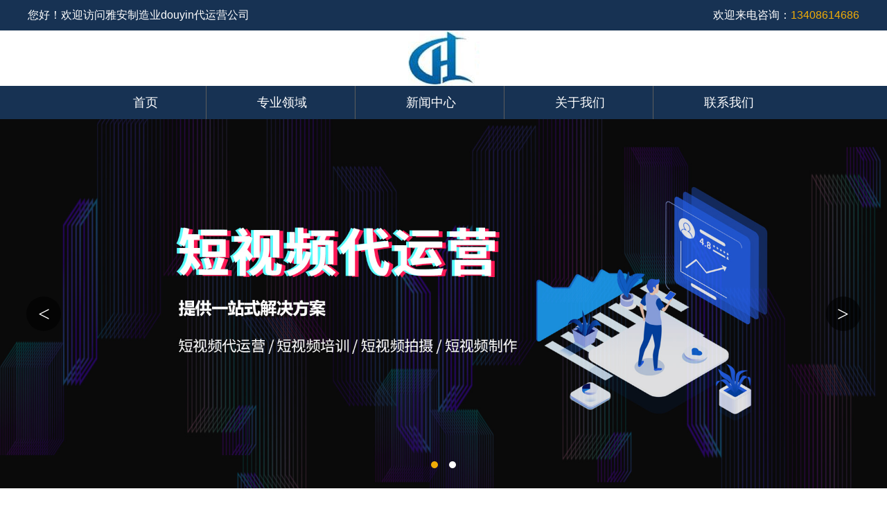

--- FILE ---
content_type: text/html; charset=utf-8
request_url: http://ya.dywltg.com/
body_size: 5529
content:
<!DOCTYPE html>
<html>
<head>  <meta charset="utf-8">
  <title>雅安短视频推广-雅安短视频代运营-雅安千川开户_雅安制造业douyin代运营公司</title>
  <meta name="Keywords" content="雅安短视频推广,雅安短视频运营,雅安短视频代运营,雅安千川开户,雅安短视频运营公司" />
  <meta name="Description" content="雅安短视频推广-雅安短视频代运营-雅安千川开户短视频同城代运营公司专注:短视频推广,短视频运营,短视频代运营,千川开户,短视频同城团购,短视频企业蓝v认证,短视频账号定位策划,短视频账号装修,短视频开通团购13408614686" />
  <meta name="author" content="深圳市东方富海科技有限公司 fuhai360.com" />
  <meta name="viewport" content="width=device-width,initial-scale=1.0,maximum-scale=1,user-scalable=no" />
  <meta name="applicable-device" content="pc,mobile">
  <meta http-equiv="Cache-Control" content="no-transform" />
  <meta http-equiv="Cache-Control" content="no-siteapp" />
  <script src="http://static3.fuhai360.com/city3/text3-pc/js/jquery.min.js" type="text/javascript"></script>
  <script src="http://static3.fuhai360.com/city3/text3-pc/js/jquery.SuperSlide.2.1.1.js" type="text/javascript"></script>
  <link href="http://static3.fuhai360.com/city3/text3-pc/css/style.css?ver=7" rel="stylesheet" type="text/css">
</head>
<body>

<!--header-->
<div class="header">

<div class="top">
<div class="container">
    <div class="fl">
        您好！欢迎访问雅安制造业douyin代运营公司
        </div>
        <div class="fr">
         
  <span>欢迎来电咨询：<b>13408614686</b></span>


        </div>        
</div>
</div>

<div class="logo">
<a href="/" title="雅安制造业douyin代运营公司">
          <img src="http://pic.erscdn.com/202302/2e11fc657ac21000.jpg" alt="雅安制造业douyin代运营公司">
        </a>
</div>
<div class="navbox">
       
<ul class="nav container">
    <li><a href="/">首页</a></li>
    <li><a href="/product">专业领域</a></li>
    <li><a href="/article">新闻中心</a></li>
    <li><a href="/about.html">关于我们</a></li>
    <li><a href="/contact.html">联系我们</a></li>
</ul>

    <div style="clear:both"></div>
</div>

</div>
    <!--banner-->
    <div class="banner">
        <div class="bd">
            <ul>
    <li><a href=""><img src="http://pic.erscdn.com/202210/27d82e072a421000.jpg" alt="" /></a></li>
    <li><a href=""><img src="http://pic.erscdn.com/202210/27d82e0699c21000.jpg" alt="" /></a></li>
</ul>
        </div>
   <div class="hd"><ul></ul></div>
    <div class="prev">&lt;</div>
    <div class="next">&gt;</div>
    </div>
<script type="text/javascript">
        $(".banner").slide({ mainCell: ".bd ul", titCell: ".hd ul", effect: "left", autoPlay: true, delayTime: 200, autoPage: true });
    </script>
   


<div class="productbox">
    <div class="container">
    <div class="title">
    <a href="/product">
    <h2>专业领域</h2></a>
    </div>
     
<ul class="clear">
  <li>
    <a href="/product/97.html" title="雅安短视频广告投流">
      <div class="product_img">
        <img src="http://img01.fuhai360.com/--49/49410/202209/202209231605248283.jpg" alt="雅安短视频广告投流">
      </div>
      <h3>雅安短视频广告投流</h3>
      <p></p>
    </a>
  </li>
  <li>
    <a href="/product/96.html" title="雅安短视频广告投流服务公司">
      <div class="product_img">
        <img src="http://img01.fuhai360.com/--49/49410/202209/202209231702353752.jpg" alt="雅安短视频广告投流服务公司">
      </div>
      <h3>雅安短视频广告投流服务公司</h3>
      <p></p>
    </a>
  </li>
  <li>
    <a href="/product/95.html" title="雅安短视频投流智能投放">
      <div class="product_img">
        <img src="http://img01.fuhai360.com/--49/49410/202209/202209231614044846.jpg" alt="雅安短视频投流智能投放">
      </div>
      <h3>雅安短视频投流智能投放</h3>
      <p></p>
    </a>
  </li>
  <li>
    <a href="/product/94.html" title="雅安短视频广告投流公司">
      <div class="product_img">
        <img src="http://img01.fuhai360.com/--49/49410/202209/202209231703321721.jpg" alt="雅安短视频广告投流公司">
      </div>
      <h3>雅安短视频广告投流公司</h3>
      <p></p>
    </a>
  </li>
  <li>
    <a href="/product/93.html" title="雅安短视频投流平台">
      <div class="product_img">
        <img src="http://img01.fuhai360.com/--49/49410/202209/202209231212519689.png" alt="雅安短视频投流平台">
      </div>
      <h3>雅安短视频投流平台</h3>
      <p></p>
    </a>
  </li>
  <li>
    <a href="/product/92.html" title="雅安短视频广告投放平台">
      <div class="product_img">
        <img src="http://img01.fuhai360.com/--49/49410/202209/202209231650258126.jpg" alt="雅安短视频广告投放平台">
      </div>
      <h3>雅安短视频广告投放平台</h3>
      <p></p>
    </a>
  </li>
</ul>
    <a href="/product" class="mores">查看更多</a>
    </div>
    </div>



<div class="About">
    <div class="container">
  
 <div class="fl">
     <img src="http://pic.erscdn.com/202210/27d8abdeac421000.jpg" alt="制造业douyin短视频代运营公司">
    </div>
    <div class="fr">
    <a href="/about.html" title="制造业douyin短视频代运营公司">
   <h2> 制造业douyin短视频代运营公司</h2>
   </a>
    <p>制造业douyin代运营公司雅安站，主营雅安短视频推广、雅安短视频代运营、雅安千川开户，欢迎来电。公司致力于douyin全案运营、信息流代运营、千川开户、douyin蓝V认证、douyin小店开通、dou店代运营、dou店代运营培训、短视频代运营、直播运营培训、千川投流等互联网应用及运营服务,我们专注于以打造douyin快手短视频精准流量为核心，围绕企业目标、品牌定位、产品优势、客户画像等，策划创意内容，专业抖音团队运营，让品牌得到快速传播，提高品牌影响力的同时，迅速提升品牌产品销量及变现，是一家专业以短视频代运营、douyin代运营、douyin直播带货、快手直播带货以及IP网红孵化为公司业务核心。</p>
    <a href="/about.html" class="mores">查看更多</a>
    </div>
    </div>
    </div>

       <div class="new">
        <div class="container">
        <div class="title">
       <a href="/article">
        <h2>新闻中心</h2> </a>
        </div>
         
<ul>
    <li>
      <a href="/article/576.html">
 <span>2025-02-05</span>
        <h3>雅安短视频代运营公司2025年春节后上班通知</h3>
        <p>雅安尊敬的客户：&#xD;&#xA;          您好！&#xD;&#xA;    短视频代运营公司全体员工将于2025年2月5日起正式上班，因春节放假给大家带来的不便，敬请谅解。</p>
       
      </a>
    </li>
    <li>
      <a href="/article/554.html">
 <span>2024-09-10</span>
        <h3>雅安短视频代运营公司介绍短视频如何针对不同受众群体进行内容定制</h3>
        <p>雅安短视频代运营公司介绍短视频如何针对不同受众群体进行内容定制&#xD;&#xA;&#xD;&#xA;短视频针对不同受众群体进行内容定制，关键在于精准把握各群体的特点和需求。以下是几个关键步骤：&#xD;&#xA;&#xD;&#xA;1. 受众分析：首先，通过市场调研、用户画像等手段，深入了解不同受众群体的年龄、性别、地域、兴趣偏好、消费习惯等特征。这有助于明确每个群体的独特需求和喜好。</p>
       
      </a>
    </li>
    <li>
      <a href="/article/532.html">
 <span>2024-08-08</span>
        <h3>雅安短视频代运营公司介绍短视频中如何平衡产品展示与故事讲述的比例？</h3>
        <p>雅安短视频代运营公司介绍短视频中如何平衡产品展示与故事讲述的比例？&#xD;&#xA;&#xD;&#xA;在短视频中平衡产品展示与故事讲述的比例，是创作高质量内容的关键。以下是一个清晰的层次划分建议：&#xD;&#xA;&#xD;&#xA; 一、明确目的与主题&#xD;&#xA;&#xD;&#xA;首先，明确视频的主要目的：是侧重于产品介绍还是通过故事吸引观众。同时，确定一个核心主题，确保产品展示与故事围绕该主题展开。</p>
       
      </a>
    </li>
    <li>
      <a href="/article/510.html">
 <span>2024-07-09</span>
        <h3>雅安短视频代运营公司介绍短视频平台的盈利模式有哪些？</h3>
        <p>雅安短视频代运营公司介绍短视频平台的盈利模式有哪些？&#xD;&#xA;&#xD;&#xA;短视频平台的盈利模式呈现多元化趋势，主要包括以下几个方面：&#xD;&#xA;&#xD;&#xA;1. 广告收入：这是短视频平台最主要的盈利方式之一。通过视频前、中、后的广告展示，以及品牌合作和植入式广告，平台能够吸引广告主并获取可观的广告收入。</p>
       
      </a>
    </li>
    <li>
      <a href="/article/488.html">
 <span>2024-05-27</span>
        <h3>雅安短视频代运营公司介绍如何用简短的字幕或文字增加视频的吸引力？</h3>
        <p>雅安短视频代运营公司介绍如何用简短的字幕或文字增加视频的吸引力？&#xD;&#xA;&#xD;&#xA;在视频中添加简短而吸引人的字幕或文字，可以极 大地提升观众的观看体验。以下是一些建议，以简短的字幕或文字增加视频的吸引力：&#xD;&#xA;&#xD;&#xA;1. 开篇引人：使用引人入胜的标题或字幕，快速抓住观众眼球，如“震撼来袭，你准备好了吗？”</p>
       
      </a>
    </li>
    <li>
      <a href="/article/466.html">
 <span>2024-04-22</span>
        <h3>雅安短视频代运营公司浅析工厂直播如何帮助企业塑造积极、专业的品牌形象？</h3>
        <p>雅安短视频代运营公司浅析工厂直播如何帮助企业塑造积极、专业的品牌形象？&#xD;&#xA;&#xD;&#xA;工厂直播作为一种创新的营销方式，对于企业塑造积极、专业的品牌形象起到了至关重要的作用。&#xD;&#xA;&#xD;&#xA;首先，工厂直播通过实时展示企业的生产流程、工艺技术和产品质量，让消费者直观地了解企业的实力和专业性。这种透明度不仅增强了消费者对企业的信任感，还提升了企业的品牌形象。</p>
       
      </a>
    </li>
    <li>
      <a href="/article/444.html">
 <span>2024-03-20</span>
        <h3>雅安短视频代运营公司浅析如何利用拍摄和剪辑技术来提升短视频的视觉效果？</h3>
        <p>雅安短视频代运营公司浅析如何利用拍摄和剪辑技术来提升短视频的视觉效果？&#xD;&#xA;&#xD;&#xA;利用先 进的拍摄和剪辑技术可以显著提升短视频的视觉效果，增强观众的观赏体验。&#xD;&#xA;首先，在拍摄阶段，可以运用高清或4K画质，捕捉细节丰富的画面；</p>
       
      </a>
    </li>
    <li>
      <a href="/article/422.html">
 <span>2024-02-19</span>
        <h3>雅安短视频代运营公司浅析餐饮商家为什么要做短视频推广</h3>
        <p>雅安短视频代运营公司浅析餐饮商家为什么要做短视频推广&#xD;&#xA;&#xD;&#xA;餐饮商家做短视频推广有以下几个原因：&#xD;&#xA;&#xD;&#xA;1．吸引目标客户：短视频可以快速传递信息，包括食物的外观、口感和制作过程等。通过短视频，商家可以吸引那些对美食感兴趣的目标客户，提高品牌知名度和曝光率。</p>
       
      </a>
    </li>
    <li>
      <a href="/article/383.html">
 <span>2023-12-05</span>
        <h3>雅安短视频代运营公司浅析常见的短视频剪辑步骤</h3>
        <p>雅安短视频代运营公司浅析常见的短视频剪辑步骤&#xD;&#xA;&#xD;&#xA;短视频剪辑是一种将拍摄的素材进行剪辑、编辑、添加特 效等操作，以制作出高质量短视频的过程。以下是一些常见的短视频剪辑步骤：&#xD;&#xA;&#xD;&#xA;1．确定主题和故事情节：在开始剪辑之前，需要确定短视频的主题和故事情节，这样才能更好地组织素材和剪辑。&#xD;&#xA;2．选择素材：从拍摄的素材中选择最 好的片段，包括画面、音乐、声音等。</p>
       
      </a>
    </li>
    <li>
      <a href="/article/371.html">
 <span>2023-11-17</span>
        <h3>雅安短视频代运营公司浅析如何提高直播的互动性？</h3>
        <p>雅安短视频代运营公司浅析如何提高直播的互动性？&#xD;&#xA;&#xD;&#xA;提高直播的互动性可以采取以下措施：&#xD;&#xA;&#xD;&#xA;1．设计互动环节：在直播中设计一些互动环节，例如问答、抽奖、投票等，可以激发观众的参与热情和互动意愿。&#xD;&#xA;2．利用社交媒体：通过利用社交媒体平台，例如微信、微博等，可以扩大观众群体和增强互动性。例如，可以在社交媒体上发布预告、直播链接等，吸引更多的观众参与直播。</p>
       
      </a>
    </li>
    <li>
      <a href="/article/299.html">
 <span>2023-08-03</span>
        <h3>雅安短视频代运营公司介绍如何拍摄出吸引人的视频？</h3>
        <p>雅安2023年8月3日，短视频代运营公司介绍如何拍摄出吸引人的视频？&#xD;&#xA;&#xD;&#xA;讲故事：在拍摄视频时，一个优秀有趣的故事是非常受用的。故事可以激发人们的情感体验，让受众产生共鸣，从而产生更深的印象。使用有趣的切入口，例如表达出人情和温度等，也能够激发更多的观众。</p>
       
      </a>
    </li>
    <li>
      <a href="/article/277.html">
 <span>2023-07-04</span>
        <h3>雅安短视频代运营公司分析短视频如何做好剪辑工作！</h3>
        <p>雅安2023年7月4日，短视频代运营公司分析短视频如何做好剪辑工作！&#xD;&#xA; &#xD;&#xA;抖音视频剪辑有一个底层宗旨，那就是“入乡随俗”。意思就是：按照抖音平台特点和用户习惯，针对性地剪辑视频。具体到执行细节，下面抖音短视频代运营公司的小编为您讲述3点做好剪辑工作的重要性！</p>
       
      </a>
    </li>
</ul>
        <a href="/article" class="mores">查看更多</a>
        </div>
        </div>



    

  <!--城市切换-->
   <div class="city">

    <div class="fl">
    <div class="title1">
      <h2>城市切换</h2>
     <a class="mores" href="/changecity.html">
        更多城市&gt;
            </a>
        </div></div>

<div class="fr">
      <ul>
    <li><a href="http://ganzi.dywltg.com">甘孜</a></li>
    <li><a href="http://ab.dywltg.com">阿坝</a></li>
    <li><a href="http://zy.dywltg.com">资阳</a></li>
    <li><a href="http://ms.dywltg.com">眉山</a></li>
    <li><a href="http://ya.dywltg.com">雅安</a></li>
    <li><a href="http://bazhong.dywltg.com">巴中</a></li>
    <li><a href="http://dazhou.dywltg.com">达州</a></li>
    <li><a href="http://nanchong.dywltg.com">南充</a></li>
    <li><a href="http://ga.dywltg.com">广安</a></li>
    <li><a href="http://yb.dywltg.com">宜宾</a></li>
    <li><a href="http://ls.dywltg.com">乐山</a></li>
    <li><a href="http://scnj.dywltg.com">内江</a></li>
    <li><a href="http://suining.dywltg.com">遂宁</a></li>
    <li><a href="http://guangyuan.dywltg.com">广元</a></li>
    <li><a href="http://deyang.dywltg.com">德阳</a></li>
    <li><a href="http://mianyang.dywltg.com">绵阳</a></li>
    <li><a href="http://luzhou.dywltg.com">泸州</a></li>
    <li><a href="http://panzhihua.dywltg.com">攀枝花</a></li>
    <li><a href="http://zg.dywltg.com">自贡</a></li>
    <li><a href="http://cd.dywltg.com">成都</a></li>
</ul>
        <div style="clear: both;"></div>
  </div>

    </div>
<!--footer-->
   <div class="footer">
        <div class="container ">
            
<ul class="footer_fl fl">
  <li>版权所有：制造业douyin代运营公司</li>
  <li>网址：<a href="/">ya.dywltg.com</a></li>
    <li>联系人：梁经理</li>
    <li>联系电话：13408614686</li>
    <li>邮箱地址：649895121@qq.com</li>
    <li class="location"><span>联系地址：</span>四川省成都市成华区建设路万科钻石广场B座</li>
</ul>


            <div class="footer_fr fr">
  <h2>本站关键词</h2>
  <ul>
      <li><a href="/">雅安短视频推广</a></li>
      <li><a href="/">雅安短视频运营</a></li>
      <li><a href="/">雅安短视频代运营</a></li>
      <li><a href="/">雅安千川开户</a></li>
      <li><a href="/">雅安短视频运营公司</a></li>
  </ul>
  <ul>
      <li><a href="/product">雅安短视频推广</a></li>
      <li><a href="/product">雅安短视频同城代运营</a></li>
      <li><a href="/product">雅安短视频代运营公司</a></li>
      <li><a href="/product">雅安短视频同城代运营公司</a></li>
      <li><a href="/product">雅安同城代运营</a></li>
  </ul>
  <ul>
      <li><a href="/article">雅安短视频推广</a></li>
      <li><a href="/article">雅安短视频代运营</a></li>
      <li><a href="/article">雅安短视频全案代运营</a></li>
      <li><a href="/article">雅安短视频代运营公司</a></li>
      <li><a href="/article">雅安短视频推广公司</a></li>
  </ul>
</div>

        </div>
    </div>
<!--结束-->
  <script type="text/javascript">
    (function () {
      var bp = document.createElement('script');
      var curProtocol = window.location.protocol.split(':')[0];
      if (curProtocol === 'https') {
        bp.src = 'https://zz.bdstatic.com/linksubmit/push.js';
      }
      else {
        bp.src = 'http://push.zhanzhang.baidu.com/push.js';
      }
      var s = document.getElementsByTagName("script")[0];
      s.parentNode.insertBefore(bp, s);
    })();
  </script>
  <script>(function() {var _53code = document.createElement("script");_53code.src = "https://tb.53kf.com/code/code/10196898/1";var s = document.getElementsByTagName("script")[0]; s.parentNode.insertBefore(_53code, s);})();</script>
  
</body>
</html>



--- FILE ---
content_type: text/css
request_url: http://static3.fuhai360.com/city3/text3-pc/css/style.css?ver=7
body_size: 3557
content:
html, body {
    margin: 0;
    padding: 0;
    position: relative;
    font: 14px/24px "Microsoft Yahei", Arial, Helvetica, sans-serif;
    overflow-x: hidden;
}

ul, li, p, img, b, ol, em, h1, h2, h3, h4, h5, h6, dl, dd, dt {
    list-style-type: none;
    margin: 0;
    padding: 0;
    border: none;
    font-style: normal;
    text-decoration: none;
    font-weight: initial;
}

a, a:visited, a:link {
 
    text-decoration: none;
}

#dituContent img {
    max-width: inherit;
}

img {
    max-width: 100%;
}

.container {
    width: 1200px;
    margin: auto;
}

.fl {
    float: left;
}

.fr {
    float: right;
}
.top {
    padding: 10px 0;
    background: #173253;
    color: #fff;
    width: 100%;
}

.top .container {
    overflow: hidden;
    font-size: 16px;
}

.top .fr b {
    color: #f0ac07;
}
.logo {
    width: 1200px;
    margin: auto;
}
.logo img {
    max-width: 100%;
    margin: auto;
    display: block;
}
.navbox {
    width: 100%;
    background: #173253;
}

.nav {
     text-align: center;
}

.nav li {display: inline-block;}

.nav li a {
    color: #fff;
    padding: 12px 69px;
    display: block;
    border-right: 1px solid #5d5d5d;font-size: 18px;
}

.nav li:last-child a {
    border: 0;
}
.nav li:hover a {
    background: #f0ac07;color:#333;
}
.banner {
    width: 100%;
    position: relative;
}

.banner .bd li img {
    width: 100%;
    height: auto;
    display: block;
}

.banner .hd {
    width: 1200px;
    position: absolute;
    bottom: 15px;
    left: 50%;
    margin-left: -600px;
}

.banner .hd li {
    width: 10px;
    height: 10px;
    border-radius: 50%;
    display: inline-block;
    margin: 0 8px;color: transparent;background: #fff;
}

.banner .hd ul {
    text-align: center;
}

.banner .hd li.on {
    background: #f0ac07;
}

.banner .prev,.banner .next {
    font-size: 30px;
    position: absolute;
    top: 48%;
    font-weight: inherit;
    font-family: "宋体";width: 50px;height: 50px;line-height: 50px;
    border-radius: 50%;background: rgba(0,0,0,0.6);text-align: center;
    z-index: 22;color:#fff;cursor: pointer;
}

.banner .prev {
    left: 3%;
}

.banner .next {
    right: 3%;
}
.productbox {
    margin: 80px auto;
}

.title {
    text-align: center;
    padding-bottom: 33px;
    margin-bottom: 40px;
    position: relative;
}

.title h2 {
    font-size: 40px;
    font-weight: bold;
    color: #333;
}

.title:after {content: "";width: 84px;height: 4px;background: #173253;
    position: absolute;bottom: 0;left: 50%;margin-left: -42px;}

.title:before {
    content: "";
    width: 41px;
    height: 4px;
    background: #f0ac05;
    position: absolute;
    bottom: 0;
    left: 46%;
    z-index: 333;
}

.productbox li {
    width: 380px;
    float: left;
    margin-right: 30px;
    margin-bottom: 30px;
    text-align: center;
    background: #f4f4f4;
    padding-bottom: 30px;
}

.productbox li:nth-child(3n) {
    margin-right: 0;
}

.imgbox {
    overflow: hidden;
    margin-bottom: 10px;
}

.productbox li:hover img {
    transform: scale(1.1);
    transition: all 1s;
}

.productbox li h3 {
    color: #333;
    font-size: 18px;
    overflow: hidden;
    white-space: nowrap;
    text-overflow: ellipsis;
    width: 90%;
    margin: auto;
    margin-bottom: 10px;
    font-weight: bold;
}
.productbox ul{
    overflow: hidden;
}
.productbox li p {
    width: 90%;
    margin: auto;
    line-height: 24px;
    color: #555;
    font-size: 14px;
    display: -webkit-box;
    -webkit-box-orient: vertical;
    -webkit-line-clamp: 2;
    overflow: hidden;
    height: 44px;
}

.productbox li:hover{
    background: #f0ac05;
}

.productbox li:hover h3,.productbox li:hover p {
    color: #fff;
}

.mores {
    text-align: center;
    width: 180px;
    background: #173253;
    color: #fff;
    display: block;
    height: 40px;
    overflow: hidden;
    line-height: 40px;
    margin: auto;
    border-radius: 22px;
    margin-top: 31px;
}
a.mores:hover {
    background: #f0ac05;
    color: #333;
}
.About {
    width: 100%;
    background: url(../images/bg.jpg) no-repeat;
    overflow: hidden;
    padding: 80px 0;
    background-size: 100% 100%;
}

.About .fl {
    width: 50%;  overflow: hidden;
}

.About .fr {
    width: 50%;
    background: #fff;
    box-sizing: border-box;
    padding: 26px;
    position: relative;
    height: 420px;
}

.About .fr h2 {
    text-align: center;
    margin-bottom: 16px;
    font-weight: bold;
    color: #333;
}

.About .fr p {
    line-height: 28px;
    text-indent: 24px;
    color: #555;
    font-size: 15px;
}
.About .container:hover img{
    transform: scale(1.3);
    transition: all 1s;
}


.About .fl img {
    width: 100%;
    height: auto;
    display: block;
}


.About .fr:before {    content: "ABOUT US";
    font-size:64px;
    position: absolute;
    right: 10px;
    color: hsl(213deg 57% 21% / 46%);
    bottom: 20px;
    font-weight: bold;
    font-style: italic;}
    .new {
        margin: 80px auto;
    }
    
    .new li {
        width: 386px;
        float: left;
        background: #f4f4f4;
        border-radius: 27px;
        margin-right: 20px;
        margin-bottom: 20px;
        box-sizing: border-box;
        padding: 14px;
        position: relative;
    }
    
    .new li:nth-child(3n) {
        margin-right: 0;
    }
    
    .new li h3 {
        font-size: 16px;
        overflow: hidden;
        white-space: nowrap;
        text-overflow: ellipsis;
        font-weight: bold;
        color: #333;margin-bottom: 6px;
    }
    
    .new li span {
        display: block;
        font-size: 12px;
        color: #f0ac05;
        font-weight: bold;
        margin-bottom: 5px;
        padding-left: 25px;
        background: url(../images/time.png) no-repeat 5px 5px;
        background-size: 16px;
    }
    
    .new li p {
        font-size: 14px;
        color: #555;
        display: -webkit-box;
        -webkit-box-orient: vertical;
        -webkit-line-clamp: 2;
        overflow: hidden;
        height: 50px;
    }
    .new ul {
        overflow: hidden;
    }
    .new li:hover {
        background: #173253;
    }
    .new li:hover h3,.new li:hover p{
        color:#fff;
    }
    .new .mores {
        margin-top: 41px;
    }
    .city {
        width: 100%;
        background: url(../images/bg1.jpg) no-repeat;
        overflow: hidden;
        background-size: 100% 100%;
    }
    .city .fl {
        width: 33%;
        height: 544px;
        background-size: 100% 100%;
    }
    
    .city .fr {
        width: 67%;
        text-align: center;
        padding: 50px 0;
        background: #eee;
        height: 444px;
        display: flex;
        align-items: center;
    }
    
    .city .fr ul{
        width: 900px;
        float: left;
    }
    .city li {
        width: 162px;
        background: #173253;
        height: 40px;
        line-height: 40px;
        text-align: center;
        margin: 18px;
        display: inline-block;
        border: 6px solid rgb(122 160 206 / 23%);
        border-radius: 5px;
    }
    
    .city li a {
        color: #fff;
        display: block;
        font-size: 17px;
    }
    
 
    
    .city li:hover {
        background: #f0ac05;
    }
    
    .city li:hover a {
        color: #333;
    }
    .title1 {
        height: auto;
        width: 74%;
        text-align: center;
        margin: auto;
        margin-top: 27%;
        box-sizing: border-box;
        background: rgb(255 255 255 / 76%);
        padding: 20% 0;
        border-radius: 10px;
    }
    .title1 .mores:hover {background: #f0ac05;color: #fff;}

.title1 .mores {
    background: #f0ac05;
}
    .title1 h2 {
        font-weight: bold;
        color: #173253;
        font-size: 68px;
        margin-bottom: 67px;
    }
.footer {
    background: #173253;
    padding-bottom: 20px;
    color: #fff
}

.footer .container {
    overflow: hidden;
    position: relative;
}
.footer_fl, .footer_fr {
    margin-top:30px;
    width: 580px;
    box-sizing: border-box;
}

.footer_fl li {
    float: left;
    width: 48%;
    margin: 0px 1%;
    line-height: 40px;
    font-size: 16px;
    height: 40px;
    white-space: nowrap;
    overflow: hidden;
    text-overflow: ellipsis;
}

.footer_fl li.location:last-child {
    width: 100%;
    overflow: initial;
    white-space: initial;
}

.footer_fl li.location:nth-child(2n) {
    width: 48%;
}

.footer_fl .location span {
    width: 80px;
    float: left
}

.footer_fr {
    padding-left: 30px;
}

.footer_fr h2 {
    font-size: 16px;
    line-height:32px;
}

.footer_fr li {
    float: left;
    margin-right: 2%;
    line-height: 36px;
    font-size: 14px;
    white-space: nowrap;
    overflow: hidden;
    text-overflow: ellipsis;
    height: 36px;
}

.area .footer_fr li {
    font-size: 16px;
    width: 100%;
}

.footer li:hover,.footer li:hover a {
    color: #f0ac05;
}
.footer a{
    color: #fff;
}
.footer .container:before {
    content: '';
    width: 1px;
    height: 160px;
    background: rgba(255, 255, 255, 0.5);
    position: absolute;
    left: 50%;
    top: 11%;
    margin-left: -0.5px;
}


.path {
    line-height: 50px;
    border-bottom: 1px solid #cccccc;
    background: url(../images/home.png) no-repeat left;
    padding-left: 35px;
    font-size: 15px;
    background-position-x: 6px;
    background-size: 18px;
}
.path a{
    color: #333;
}
.path a:hover {
    color: #f0ac05;
}
.page_container,.new_container,.cp_container {
    width: 100%;
    margin: 20px auto;
    overflow: hidden;
}

.cp_container li {
    width: 376px;
    float: left;
    margin: 12px;
    position: relative;
    overflow: hidden;
}

.cp_container li img {
    width: 100%;
    height: auto;
    display: block;
}

.cp_container li h3 {
    width: 100%;
    z-index: 2;
    position: absolute;
    bottom: 0;
    left: 0;
    text-align: center;
    background: rgb(23 50 83 / 63%);
    padding: 5px 0;
    color: #fff;
}

.cp_container li:hover img {
    transform: scale(1.2);
    transition: all 1s;
}
.pading {
    text-align: center;
    margin-top: 30px;    margin-bottom: 30px;
}

.pading a {
    padding: 5px 10px;
    border: 1px solid #ccc;
    margin: 0px 3px;
    color: #333;
}
.pading a:hover {
    background: #173253;
    color: #fff;
    border-color: #173253;
}
.tjxw.container,.tjcp.container {
    overflow: hidden;
    margin: 0px auto;
    padding: 50px 0;
}

.tjxw li {
    overflow: hidden;
    width: 388px;
    float: left;
    margin: 6px;
    background: #f2f2f2;
    height: 100px;
}

.tjxw li .fl {
    width: 70px;
    height: 70px;
    background: #173253;
    text-align: center;
    color: #fff;
    box-sizing: border-box;
    padding: 10px;
    margin-top: 15px;
    margin-left: 15px;
    font-size: 14px;
}

.tjxw li .fr {
    width: 292px;
    height: 100px;
    box-sizing: border-box;
    padding-right: 15px;
}

.tjxw li .fr h3 {
    font-size: 16px;
    margin: 10px 0 5px 0;
    overflow: hidden;
    white-space: nowrap;
    text-overflow: ellipsis;
}

.tjxw li .fr p {
    font-size: 12px;
    color: #666;
    line-height: 20px;
    display: -webkit-box;
    -webkit-box-orient: vertical;
    -webkit-line-clamp: 2;
    overflow: hidden;
    height: 40px;
}

.tjxw li:hover .fl {
    background: #f0ac05;
}

.tjxw li:hover h3 {
    color: #f0ac05;
}
.tjcp li {
    width: 380px;
    float: left;
    margin: 10px;
    position: relative;
}

.tjcp li img {
    width: 100%;
    height: auto;
    display: block;
}

.tjcp li h3 {
    width: 100%;
    position: absolute;
    background: rgb(23 50 83 / 63%);
    padding: 5px 0;
    text-align: center;
   color:#fff;
    left: 0;
    bottom: 0;
}

.tjcp ul {
    overflow: hidden;
}
.new_container li {
    overflow: hidden;
    width: 98%;
    margin-bottom: 30px;
    background: #f4f4f4;
    border-radius: 5px;
}

.new_container li img {
    float: left;
    width: 342px;display: block;
}
.new_container li div {
    width: 834px;
    float: right;
    box-sizing: border-box;
    padding: 20px;
    position: relative;
    height: 203px;
}

.new_container li div h3 {
    font-size: 20px;
    margin-bottom: 7px;
    font-weight: bold;
    color: #173253;
    position: relative;
    padding-bottom: 13px;
    border-bottom: 1px solid #ccc;
}


.new_container li div p {
    font-size: 14px;
    color: #444; display: -webkit-box;
    -webkit-box-orient: vertical;
    -webkit-line-clamp: 3;
    overflow: hidden;
    line-height: 24px;height: 72px;
}
.new_container li div span {
    font-size: 12px;
    background: rgb(23 50 83 / 67%);
    width: 97px;
    display: block;
    text-align: center;
    color: #fff;
    padding: 4px 0;
    margin-top: 21px;
}
.new_container li div:after {content: "NEWS";font-size: 63px;position: absolute;right: 0;bottom: 0;color: rgb(23 50 83 / 55%);}
.new_container li:hover div h3 {
    color: #f0ac05;
}

.new_container li:hover div span {
    background: #f0ac05;
}
.page_container {
    padding: 50px 0;
    overflow: hidden;
}

.page_container .fl {
    width: 50%;
    display: flex;
    text-align: center;
}

.page_container .fr {
    width: 50%;
    box-sizing: border-box;
    padding: 0 13px 0 27px;
}

.page_container .fr p {
    line-height: 27px;
    margin-bottom: 10px;
    text-indent: 24px;
    font-size: 14px;
}

.page_container .fl img {
    width: 100%;
    display: block;
}
.city1 ul {
    width: 1200px;
    margin: 50px auto;
    background: #f4f4f4;
    text-align: center;
    box-sizing: border-box;
    padding: 30px;
}

.city1 ul li a {
    color: #fff;
    display: block;
    overflow: hidden;
    white-space: nowrap;
    text-overflow: ellipsis;
    font-size: 16px;
}

.city1 ul li {
    width: 160px;
    display: inline-block;
    margin: 7px;
    border: 1px solid #fff;
    padding: 10px 4px;
    background: #173253;
}

.city1 ul li:hover {
    background: #f0ac05;
}
.cp_top {
    overflow: hidden;
    margin-bottom: 20px;
    background: #f4f4f4;
}

.fl.cpt {
    width: 500px;
    display: flex;
    align-items: center;
    overflow: hidden;
}

.fr.cpw {
    width: 700px;
    box-sizing: border-box;
    padding: 20px;
}

.fl.cpt img {
    width: 100%;
    display: block;
    height: auto;
}

.fr.cpw h3 {
    font-size: 20px;
    margin-bottom: 10px;
    padding-bottom: 10px;
    border-bottom: 1px solid #888;
    font-weight: bold;
    color: #333;
}

.fr.cpw p {
    font-size: 14px;
    line-height: 24px;
    color: #333;
}

.fl.cpt:hover img {
    transform: scale(1.1);
    transition: all 1s;
}

.page_button a{
    color:#333;
}

.page_button {
    overflow: hidden;
    width: 100%;
    border-bottom: 1px solid #ccc;
    padding-bottom: 10px;
    margin-top: 30px;
}

.page_button .prevrecord, .page_button .nextrecord {
    margin: 5px 0px;
    display: block;
    font-size: 16px;
}

.page_button b {

    color: #333;
    text-align: center;
    display: inline-block;
    margin-right: 10px;
    padding: 0px 5px;
    font-weight: initial;
}

.page .page_return {
    color: #fff;
    font-size: 16px;
    text-align: center;
    display: inline-block;
    padding: 6px 10px;
    background: #ccc;
    float: right;
    color: #fff
}

.page_button a:hover {
    color: #f0ac05
}

.page_bs {
    line-height: 50px;
    text-align: right;
    font-weight: bold;
    font-size: 16px;
}
.page_bs a {
    color: #333;
}
.cp_bot {
    width: 100%;
    border-top: 1px solid #eee;
    padding-top: 10px;
}
a.page_return {
    width: 91px;
    background: #173253;
    display: block;
    text-align: center;
    padding: 3px 0;
    color: #fff;
}

.tjxw1 li {
    width: 387px;
    float: left;
    margin: 0 13px 13px 0;
    background: #f4f4f4;
    box-sizing: border-box;
    padding: 8px;
    border-radius: 12px;
}
.tjxw1 li h3 {
    font-size: 16px;
    margin-bottom: 3px;
    color: #333;
    overflow: hidden;
    white-space: nowrap;
    text-overflow: ellipsis;
    font-weight: bold;
}

.tjxw1 li p {
    color: #444;
    font-size: 14px;
    line-height: 21px;
    margin-bottom: 5px;
    display: -webkit-box;
    -webkit-box-orient: vertical;
    -webkit-line-clamp: 2;
    overflow: hidden;height: 42px;
}

.tjxw1 li span {
    color: #666;
    font-size: 12px;
}


.tjxw1 {
    overflow: hidden;
    padding: 50px 0 0px 0;
}
.tjcp1{
    margin: 0px auto;margin-top: 50px;
}
.tjcp1 li {
    width: 357px;
    float: left;
    margin: 0 20px 20px 20px;
    text-align: center;
    background: #eee;
    padding-bottom: 10px;
}

.tjcp1 li img {
    display: block;
    margin-bottom: 10px;
}

.tjcp1 li h3 {
    font-size: 16px;
    color: #333;
    overflow: hidden;
    white-space: nowrap;
    text-overflow: ellipsis;
}

.tjcp1 ul {
    overflow: hidden;
}
.tjcp1 li:hover h3 {
    color: #fff;
}

.tjcp1 li:hover {
    background: #173253;
}

.tjxw1 li:hover h3 {
    color: #173253;
}
.xwxq_container {
    margin-bottom: 40px;
}

.x_title {
    text-align: center;
    margin: 20px 0;
}
.x_title p {
    color: #444;
}

.xwxq_contain {
    line-height: 29px;
}
.ju {
    margin-bottom: 30px;
}
.product_img {
    width: 100%;
    overflow: hidden;
    margin-bottom: 10px;
}

.product_img img {
    width: 100%;
}
.tjxw li a {
    color: #333;
}
.cp_bot a {
    color: #222;
    font-weight: bold;
    font-size: 17px;
}
.x_title p a {
    color: #333;
}

.xwxq_contain p  b a {
    color: #333;
    font-weight: bold;
    font-size: 16px;
}
.x_title h3 {
    font-size: 30px;
    margin-bottom: 16px;
    margin-top: 31px;
}
.xwxq_contain p {
    margin-bottom: 5px;
}
.productbox li img {
    width: 100%;
    height: 230px;
    display: block;
}
.cp_container li img {
    height: 221px;
}
.tjcp li img {
    height: 223px;
}
.new_container li img {
    height: 200px;
}
.tjcp1 li img {
    height: 210px;
}
.city li a {
    white-space: nowrap;
    overflow: hidden;
    text-overflow: ellipsis;
}
.About .fl {height: 420px;}

